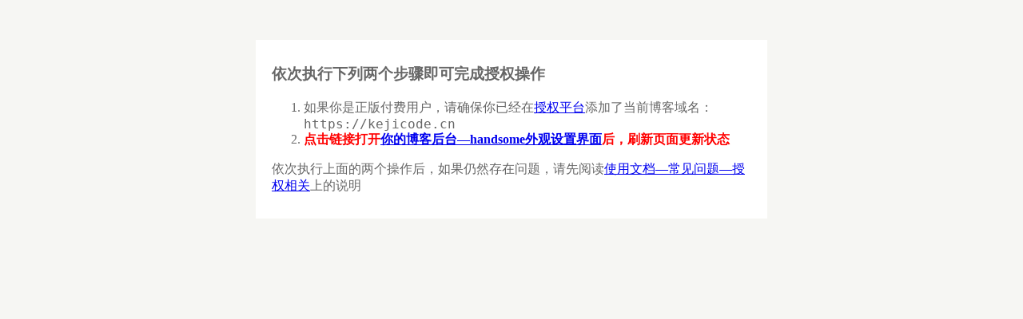

--- FILE ---
content_type: text/html; charset=UTF-8
request_url: https://kejicode.cn/index.php/archives/11/
body_size: 604
content:
<html style="padding:50px 10px;font-size:16px;color:#666;background:#f6f6f3"><head><meta charset="UTF-8"/></head><body style="max-width:600px;padding:30px 20px;margin:0 auto;height:fit-content;background:#fff"><div class="container"style="max-width: 600px;margin:0 auto"><h3>依次执行下列两个步骤即可完成授权操作</h3><ol><li>如果你是正版付费用户，请确保你已经在<a href="https://auth.ihewro.com/admin"target="_blank">授权平台</a>添加了当前博客域名：<code>https://kejicode.cn</code></li><li><b style="color:red">点击链接打开<a href="https://kejicode.cn/admin/options-theme.php">你的博客后台—handsome外观设置界面</a>后，刷新页面更新状态</b></li></ol><p>依次执行上面的两个操作后，如果仍然存在问题，请先阅读<a href="https://auth.ihewro.com/user/docs/#/FAQ/auth"target="_blank">使用文档—常见问题—授权相关</a>上的说明</p></div></body></html>